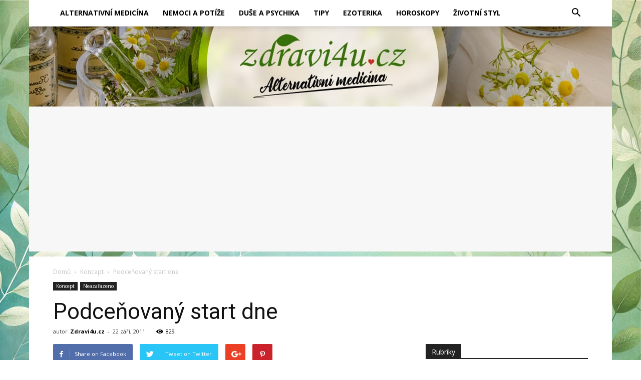

--- FILE ---
content_type: text/html; charset=utf-8
request_url: https://www.google.com/recaptcha/api2/aframe
body_size: 267
content:
<!DOCTYPE HTML><html><head><meta http-equiv="content-type" content="text/html; charset=UTF-8"></head><body><script nonce="rSalhg6WljYxLdw67R8yBg">/** Anti-fraud and anti-abuse applications only. See google.com/recaptcha */ try{var clients={'sodar':'https://pagead2.googlesyndication.com/pagead/sodar?'};window.addEventListener("message",function(a){try{if(a.source===window.parent){var b=JSON.parse(a.data);var c=clients[b['id']];if(c){var d=document.createElement('img');d.src=c+b['params']+'&rc='+(localStorage.getItem("rc::a")?sessionStorage.getItem("rc::b"):"");window.document.body.appendChild(d);sessionStorage.setItem("rc::e",parseInt(sessionStorage.getItem("rc::e")||0)+1);localStorage.setItem("rc::h",'1764116489294');}}}catch(b){}});window.parent.postMessage("_grecaptcha_ready", "*");}catch(b){}</script></body></html>